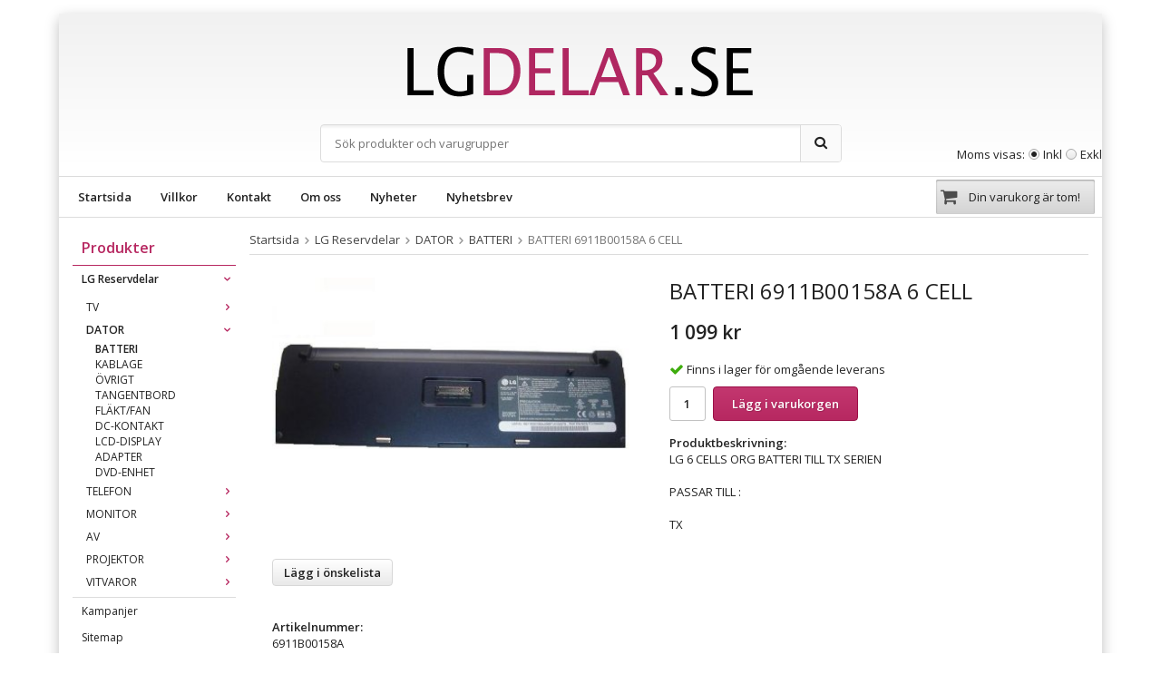

--- FILE ---
content_type: text/html; charset=UTF-8
request_url: https://lgdelar.se/lg-reservdelar/dator/batteri/batteri-6911b00158a-6-cell/
body_size: 12614
content:
<!doctype html><html lang="sv" class=""><head><meta charset="utf-8"><title>BATTERI 6911B00158A 6 CELL - BATTERI - Lgdelar.se</title><meta name="description" content="LG 6 CELLS ORG BATTERI TILL TX SERIEN
PASSAR TILL :
TX"><meta name="keywords" content=""><meta name="robots" content="index, follow"><meta name="viewport" content="width=device-width, initial-scale=1"><!-- WIKINGGRUPPEN 9.3.4 --><link rel="shortcut icon" href="/favicon.png"><style>body{margin:0}*,*:before,*:after{-moz-box-sizing:border-box;-webkit-box-sizing:border-box;box-sizing:border-box}.wgr-icon{visibility:hidden}html{font-family:sans-serif;font-size:13px;line-height:1.45;color:#222;-webkit-font-smoothing:antialiased}body{background-color:#fff}h1,h2,h3,h4,h5,h6{margin-top:0;margin-bottom:10px;font-weight:400}h3,h4,h5,h6{font-weight:600}h1{font-size:24px;line-height:1.25}h2{font-size:20px}h3{font-size:17px}h4{font-size:15px}h5{font-size:14px}h6{font-size:10px}p{margin:0 0 10px}b,strong,th{font-weight:600}th,td{text-align:left}img{max-width:100%;height:auto;vertical-align:middle}a{color:#666;text-decoration:none}a:hover{text-decoration:underline}input,textarea{padding:8px 10px;border:1px solid #c2c2c2;border-radius:2px;color:#222;line-height:1.25;background-clip:padding-box}input:focus,textarea:focus{border-color:#b2b2b2;outline:none}select{padding:2px 3px;font-size:11px}input[type="checkbox"],input[type="radio"]{width:auto;height:auto;margin:0;padding:0;border:none;line-height:normal;cursor:pointer}input[type="radio"],input[type="checkbox"]{display:none;display:inline-block\9}input[type="radio"]+label,input[type="checkbox"]+label{cursor:pointer}input[type="radio"]+label:before,input[type="checkbox"]+label:before{display:inline-block;display:none\9;width:12px;height:12px;margin-right:4px;margin-top:3px;border:1px solid #a9a9a9;border-radius:2px;background:#f9f9f9;background:linear-gradient(#f9f9f9,#e9e9e9);vertical-align:top;content:''}input[type="radio"]+label:before{border-radius:50%}input[type="radio"]:checked+label:before{background:#f9f9f9 url(//wgrremote.se/img/mixed/checkbox-radio-2.png) center no-repeat;background-size:6px}input[type="checkbox"]:checked+label:before{background:#f9f9f9 url(//wgrremote.se/img/mixed/checkbox-box-2.png) center no-repeat;background-size:8px}input[type="radio"]:disabled+label:before,input[type="checkbox"]:disabled+label:before{background:#bbb;cursor:default}hr{display:block;height:1px;margin:15px 0;padding:0;border:0;border-top:1px solid #cfcfcf}.grid{margin-left:-20px}.grid:before,.grid:after{content:"";display:table}.grid:after{clear:both}.grid-item{display:inline-block;padding-left:20px;margin-bottom:20px;vertical-align:top}.grid--middle .grid-item{vertical-align:middle}.grid-item-1-1{width:100%}.grid-item-1-2{width:50%}.grid-item-1-3{width:33.33%}.grid-item-2-3{width:66.66%}.grid-item-1-4{width:25%}.grid-item-1-6{width:16.66%}.l-holder{position:relative;max-width:1150px;margin:15px auto;border-radius:5px;background-color:#fff;box-shadow:0 5px 15px rgba(0,0,0,.25)}.l-constrained{position:relative;max-width:1150px;margin-left:auto;margin-right:auto}.l-content,.l-footer{margin-left:15px;margin-right:15px}.l-header{position:relative;margin-bottom:15px;background-image:linear-gradient(to bottom,#f1f1f1,#fff)}.l-header-logo{width:406px;margin:0 auto}.l-header-search{overflow:hidden;width:50%;margin:0 auto}.l-menubar{position:relative;position:-webkit-sticky;position:sticky;top:0;left:0;z-index:10;min-height:46px;margin-bottom:15px;border-top:1px solid #dcdcdc;border-bottom:1px solid #dcdcdc;background:#fff;padding:0 5px}.is-menubar-sticky{position:fixed;top:0;left:0;right:0;width:100%;z-index:10;margin-left:auto;margin-right:auto}.l-main{overflow:hidden;margin-bottom:15px}.l-inner{margin-left:25px;margin-right:25px}.view-home .l-inner{margin:0 10px}.l-sidebar,.l-sidebar-primary{width:180px}.l-sidebar-primary{margin-right:15px;float:left}.l-sidebar{margin-left:15px;float:right}.l-product{overflow:hidden}.l-product-col-1,.l-product-col-3{width:45%;float:left}.l-product-col-2{float:right;width:50%}.l-product-col-3{clear:left}.media{margin-bottom:15px}.media,.media-body{overflow:hidden}.media-img{margin-right:15px;float:left}.media-img img{display:block}.table{width:100%;border-collapse:collapse;border-spacing:0}.table td,.table th{padding:0}.default-table{width:100%}.default-table>thead>tr{border-bottom:1px solid #e2e2e2}.default-table>thead th{padding:8px}.default-table>tbody td{padding:8px}.label-wrapper{padding-left:20px}.label-wrapper>label{position:relative}.label-wrapper>label:before{position:absolute;margin-left:-20px}.nav,.nav-block,.nav-float{margin:0;padding-left:0;list-style-type:none}.nav>li,.nav>li>a{display:inline-block}.nav-float>li{float:left}.nav-block>li>a{display:block}.nav-tick li{margin-right:10px}.nav-tick{margin-bottom:10px}.block-list{margin:0;padding-left:0;list-style-type:none}.list-info dd{margin:0 0 15px}.neutral-btn{padding:0;border-style:none;background-color:transparent;outline:none;-webkit-appearance:none;-moz-appearance:none;appearance:none;-webkit-user-select:none;-moz-user-select:none;-ms-user-select:none;user-select:none}.breadcrumbs{padding-bottom:7px;margin-bottom:25px;border-bottom:1px solid #dcdcdc}.breadcrumbs>li{color:#777}.breadcrumbs a{color:#444}.breadcrumbs .wgr-icon{margin-left:2px;margin-right:2px;color:#999}.sort-section{margin-bottom:15px}.sort-section>li{margin-right:4px}.highlight-bar{padding:7px 10px;border:1px solid #e1e1e1;background-color:#fff;background-image:linear-gradient(to bottom,#fff,#eee)}.startpage-bar{padding:5px 10px;border:1px solid #e1e1e1;border-radius:4px 4px 0 0;background-color:#fff;background-image:linear-gradient(to bottom,#fff 50%,#eee);color:#b72861;font-size:18px}.input-highlight{border:1px solid #dcdcdc;border-radius:4px;background-color:#fff;background-image:linear-gradient(to top,#fff 90%,#eee)}.input-highlight:focus{border-color:#dcdcdc}.site-logo{display:inline-block;max-width:100%;margin-top:20px;margin-bottom:20px}.site-banner{display:none}.vat-selector{position:absolute;bottom:0;right:0}.vat-selector label{margin-left:4px}.site-nav{float:left}.site-nav>li>a{display:block;padding:0 16px;color:#222;font-weight:600;line-height:44px;white-space:nowrap}.site-nav>li>a:hover{text-decoration:none;opacity:.8}.site-nav__home .wgr-icon{position:relative;top:-2px;font-size:16px;vertical-align:middle}.lang-changer select{vertical-align:middle}.lang-changer__flag{margin-right:5px}.site-search{border:1px solid #dcdcdc;border-radius:4px;overflow:hidden}.site-search>.input-table__item{position:relative}.site-search__input,.site-search__btn{height:40px;padding-left:15px;vertical-align:top}.site-search__btn:focus{opacity:.6}.site-search__input{overflow:hidden;border-style:none;background-color:transparent;outline:none;text-overflow:ellipsis;white-space:nowrap;-webkit-appearance:none;-moz-appearance:none;appearance:none}.site-search__input::-ms-clear{display:none}.site-search__btn{padding-right:15px;border-left:1px solid #dcdcdc;background:#fafafa;font-size:15px}.module{margin-bottom:15px}.module__heading{margin:0;padding:7px 10px;font-weight:600;color:#b72861;font-size:16px;border-bottom:1px solid #b72861}.module__body{padding:10px;background:#fff}.listmenu{margin:0;padding-left:10px;list-style-type:none}.listmenu a{position:relative;display:block;color:#222}.listmenu .selected{font-weight:600}.listmenu-0{padding-left:0;font-size:12px}.listmenu-0:last-child{margin-bottom:-1px}.listmenu-0>li>a{padding-top:6px;padding-bottom:6px;padding-left:10px;padding-right:17px}.listmenu-1{padding-top:4px;padding-bottom:4px;padding-left:15px;border-bottom:solid 1px #dcdcdc;background:#fff}.listmenu-1>li>a{padding-top:4px;padding-bottom:4px}li .listmenu{display:none}.is-listmenu-opened>.listmenu{display:block}.menu-node{position:absolute;top:0;right:0;bottom:0;margin:auto;width:15px;height:12px;font-size:12px;color:#b72861}.btn{position:relative;display:inline-block;padding:6px 12px;border:1px solid #d7d7d7;border-radius:4px;background-color:#fff;background-image:linear-gradient(to bottom,#fff,#e9e9e9);font-weight:600;color:#222;line-height:1.25;cursor:pointer;outline-style:none;-webkit-user-select:none;-moz-user-select:none;-ms-user-select:none;user-select:none;-webkit-tap-highlight-color:rgba(0,0,0,0)}.btn:hover,.btn:focus{text-decoration:none;opacity:.9}.btn:active{box-shadow:inset 0 3px 5px rgba(0,0,0,.125)}.btn--large{padding:10px 14px;font-size:20px}.btn--primary{border:1px solid #9b0f47;background-color:#b5cb94;background-image:linear-gradient(to bottom,#c3376f,#b72861);color:#fff;text-shadow:1px 1px 0 rgba(0,0,0,.15)}.price{font-weight:600;color:#222}.price-discount{color:#c00}.price-original{font-size:10px;text-decoration:line-through}.price-klarna{font-size:11px}.grid-gallery,.list-gallery,.row-gallery{margin:0;padding-left:0;list-style-type:none}.grid-gallery{margin-left:-2%}.grid-gallery>li{display:inline-block;*display:inline;width:23%;margin-left:2%;margin-bottom:2%;padding:8px;border:1px solid #e9e9e9;background:#fff;vertical-align:top;cursor:pointer;zoom:1}.view-home .grid-gallery>li{width:31.33%}.view-checkout .grid-gallery>li{width:18%}.l-autocomplete .grid-gallery>li,.view-search .grid-gallery>li{width:31.33%}.list-gallery>li{margin-bottom:15px}.list-gallery>li:last-child{margin-bottom:0}.row-gallery>li{margin-bottom:15px;border:1px solid #e9e9e9;cursor:pointer}.product-item{position:relative}.product-item__img{height:175px;margin-bottom:7px;line-height:175px;text-align:center}.product-item__img img{max-height:100%}.product-item__heading{height:35px;overflow:hidden;margin-bottom:7px;font-size:13px;line-height:1.3}.product-item .price{font-size:14px}.product-item__buttons{margin-top:7px}.product-item-row{overflow:hidden;padding:15px}.product-item-row__img{float:left;width:80px;margin-right:15px;text-align:center}.product-item-row__img img{max-height:80px}.product-item-row__footer{float:right;text-align:right;margin-left:15px}.product-item-row__body{overflow:hidden}.product-item-row__price{margin-bottom:10px}.dropdown{display:none}.topcart{position:relative;z-index:2;display:inline-block;height:38px;margin-right:3px;margin-top:3px;padding-left:5px;padding-right:5px;float:right;border-radius:2px;background-image:linear-gradient(to bottom,#ededed,#d3d3d3);box-shadow:inset 0 1px 2px rgba(0,0,0,.35);font-size:13px;line-height:38px}.topcart__body{display:inline-block;margin-right:5px;cursor:pointer}.topcart__count,.topcart__subtotal{font-weight:600}.topcart__cart-icon{margin-right:8px}.topcart__alt-cart-icon{display:none}.topcart__arrow{margin-right:4px;margin-left:4px}.topcart__alt-arrow{display:none}.icon-shopping-cart{position:relative;top:4px;margin-right:12px;font-size:20px;color:#4c4c4c}.icon-angle-down{position:relative;top:4px;margin-right:12px;margin-left:8px;font-size:20px;color:#4c4c4c}.popcart{display:none}.product-title{margin-bottom:15px}.product-carousel{margin-bottom:15px;overflow:hidden;position:relative}.product-carousel,.product-carousel__item{max-height:400px}.product-carousel__item{text-align:center;position:relative}.product-carousel__link{display:block;height:0;width:100%;cursor:pointer;cursor:-webkit-zoom-in;cursor:-moz-zoom-in;cursor:zoom-in}.product-carousel__img{position:absolute;top:0;left:0;right:0;bottom:0;margin:auto;max-height:100%;width:auto;object-fit:contain}.product-thumbs{margin-bottom:15px;font-size:0}.product-thumbs img{max-height:50px;margin-top:5px;margin-right:5px;cursor:pointer}.product-option-spacing{padding-right:10px;padding-bottom:7px}.product-cart-button-wrapper{margin-bottom:15px}.product-cart-button-wrapper .btn--primary{padding:10px 20px}.product-cart-button-wrapper .btn--primary:active{box-shadow:inset 0 5px 8px rgba(0,0,0,.125)}.product-quantity{width:40px;padding-top:10px;padding-bottom:10px;margin-right:8px;border-radius:3px;font-weight:600;text-align:center}.product-custom-fields{margin-left:5px;margin-top:10px}.product-price-field{margin-bottom:15px}.product-price-field .price{font-size:21px}.product-stock{margin-bottom:10px}.product-stock-item{display:none}.active-product-stock-item{display:block}.product-stock-item__text{vertical-align:middle}.product-stock-item .wgr-icon{vertical-align:middle;font-size:16px}.in-stock .wgr-icon{color:#3eac0d}.on-order .wgr-icon{color:#eba709}.soon-out-of-stock .wgr-icon{color:#114b85}.out-of-stock>.wgr-icon{color:#d4463d}.product-part-payment-klarna,.product-part-payment-hbank{margin-bottom:10px}.rss-logo .wgr-icon{font-size:14px;vertical-align:middle}.rss-logo a{color:#333}.rss-logo a:hover{color:#db6b27;text-decoration:none}.spinner-container{position:relative;z-index:9;color:#222}.spinner-container--small{height:25px}.spinner-container--large{height:100px}.spinner-container--pno{position:absolute;top:50%;right:14px}.spinner-container--kco{height:300px;color:#0070ba}.video-wrapper{position:relative;padding-bottom:56.25%;padding-top:25px;height:0;margin-bottom:20px}.video-wrapper iframe{position:absolute;top:0;left:0;width:100%;height:100%}.input-form input,.input-form textarea{width:100%}.input-form__row{margin-bottom:8px}.input-form label{display:inline-block;margin-bottom:2px}.input-form .checkboxes input{display:inline-block!important;margin-top:7px;margin-right:2px;width:10%}.input-form .checkbox input{display:inline-block!important;margin-top:7px;margin-right:5px;width:4%}.max-width-form{max-width:300px}.max-width-form-x2{max-width:400px}.input-group{position:relative;overflow:hidden;vertical-align:middle}.input-group .input-group__item{position:relative;float:left;width:50%}.input-group .input-group__item:first-child{width:48%;margin-right:2%}.input-group-1-4 .input-group__item{width:70%}.input-group-1-4>.input-group__item:first-child{width:28%}.input-table{display:table}.input-table__item{display:table-cell;white-space:nowrap}.input-table--middle .input-table__item{vertical-align:middle}.flexslider{height:0;overflow:hidden}.flex__item{position:relative;display:none;-webkit-backface-visibility:hidden}.flex__item:first-child{display:block}.flexslider .is-flex-lazyload{visibility:hidden}.is-flex-loading .flex-arrow{visibility:hidden}.is-flex-touch .flex-arrows{display:none}.is-flex-loading .flex-nav{visibility:hidden;opacity:0}.flex-nav{margin-top:15px;margin-bottom:10px;opacity:1;visibility:visible}.flex-nav--paging{text-align:center}.flex-nav--paging li{display:inline-block;margin:0 4px}.flex-nav--paging a{display:block;width:9px;height:9px;background:#666;background:rgba(0,0,0,.2);border-radius:100%;cursor:pointer;text-indent:-9999px;-webkit-tap-highlight-color:rgba(0,0,0,0)}.flex-nav--paging .flex-active a{background:#000;background:rgba(0,0,0,.5);cursor:default}.flex-nav--thumbs{overflow:hidden}.flex-nav--thumbs li{width:9%;float:left}.flex-nav--thumbs img{opacity:.7;cursor:pointer}.flex-nav--thumbs img:hover,.flex-nav--thumbs .flex-active img{opacity:1}.flex-nav--thumbs .flex-active{cursor:default}.flex-caption{position:absolute;left:0;bottom:0;width:100%;z-index:8;padding:5px 10px;overflow:hidden;background:#444;background:rgba(0,0,0,.6);color:#fff}.flex-caption h2{margin-bottom:3px}.flex-caption p{padding:0 0 5px;margin:0;font-size:13px;color:#d2d2d2}@media all and (max-width:480px){.flex-caption{display:none}}.is-hidden{display:none!important}.is-lazyload,.is-lazyloading{visibility:hidden;opacity:0}.is-lazyloaded{visibility:visible;opacity:1;transition:opacity .3s}.clearfix:before,.clearfix:after{content:"";display:table}.clearfix:after{clear:both}.clearfix{*zoom:1}.clear{clear:both}.flush{margin:0!important}.wipe{padding:0!important}.right{float:right!important}.left{float:left!important}.float-none{float:none!important}.text-left{text-align:left!important}.text-center{text-align:center!important}.text-right{text-align:right!important}.align-top{vertical-align:top!important}.align-middle{vertical-align:middle!important}.align-bottom{vertical-align:bottom!important}.go:after{content:"\00A0" "\00BB"!important}.stretched{width:100%!important}.center-block{display:block;margin-left:auto;margin-right:auto}.muted{color:#999}.brand{color:#693}.l-mobile-header,.l-mobile-nav,.sort-select,.checkout-cart-row-small,.l-autocomplete-mobile-form,.is-mobile-cart-modal{display:none}.l-menubar{max-width:1150px!important}@media all and (max-width:768px){.grid-item-1-4{width:50%}.grid-item-1-6{width:31.33%}}@media all and (max-width:480px){.grid{margin-left:0}.grid-item{padding-left:0}.grid-item-1-2,.grid-item-1-3,.grid-item-2-3,.grid-item-1-4{width:100%}.grid-item-1-6{width:50%}}@media all and (max-width:1190px){.l-holder,.l-autocomplete{margin-left:15px;margin-right:15px;width:auto}}@media all and (max-width:960px){.l-sidebar{display:none}}@media all and (max-width:768px){body:not(.view-checkout){background:#fff}.l-inner,.view-home .l-inner,.view-checkout .l-inner{margin-left:0;margin-right:0}.l-menubar-wrapper,.l-menubar{display:none}.l-menubar,.l-footer{margin-left:0;margin-right:0}.l-sidebar-primary{display:none}.l-content,.view-checkout .l-content{margin-top:15px;margin-left:15px;margin-right:15px}.l-holder{margin:0;margin-top:65px;background:#fff;box-shadow:none;border-radius:0}.l-mobile-header,.l-autocomplete-mobile-form{height:65px}.l-mobile-header{position:fixed;overflow:hidden;top:0;left:0;z-index:1000;display:block;width:100%;background:#fff;border-bottom:1px solid #e9e9e9}.view-checkout .l-mobile-header,.l-mobile-header.zoomed{position:absolute}.l-header,.l-mobile-nav{display:none}}@media screen and (orientation:landscape){.l-mobile-header{position:absolute}}@media all and (max-width:480px){.l-holder{margin-top:50px}.l-mobile-header,.l-autocomplete-mobile-form{height:50px}.l-mobile-nav{top:50px}}@media all and (max-width:600px){.l-product-col-1,.l-product-col-2,.l-product-col-3{width:auto;padding-right:0;float:none}}@media all and (max-width:768px){.btn:hover,.btn:focus{opacity:1}.mini-site-logo,.mini-site-logo img{position:absolute;top:0;bottom:0}.mini-site-logo{left:95px;right:95px;margin:auto}.mini-site-logo a{-webkit-tap-highlight-color:rgba(0,0,0,0)}.mini-site-logo img{left:0;right:0;max-width:155px;max-height:100%;margin:auto;padding-top:5px;padding-bottom:5px}.mini-site-logo img:hover,.mini-site-logo img:active{opacity:.8}.is-mobile-cart-modal{position:fixed;top:auto;bottom:0;left:0;right:0;z-index:100;display:none;padding:20px;background-color:#FFF;box-shadow:0 0 10px rgba(0,0,0,.2);-webkit-transform:translate3d(0,100%,0);transform:translate3d(0,100%,0);transition-property:visibility,-webkit-transform;transition-property:visibility,transform;transition-duration:0.2s;transition-delay:0.1s}.is-mobile-cart-modal.is-active{will-change:transform;display:block}.is-mobile-cart-modal.is-opend{-webkit-transform:translate3d(0,0,0);transform:translate3d(0,0,0)}.is-mobile-cart-modal .btn{display:block;padding:10px;margin-top:10px;margin-bottom:10px;float:left;width:47%;text-align:center}.is-mobile-cart-modal .icon-check{margin-right:4px;width:20px;height:20px;display:inline-block;background:#693;border-radius:50%;line-height:20px;color:#fff;font-size:12px;text-align:center;vertical-align:middle}.is-mobile-cart-modal .btn:last-child{float:right}.product-item,.category-item{-webkit-tap-highlight-color:rgba(0,0,0,0)}.product-item__img img,.category-item__img img{transition:opacity 0.2s}.product-item__img img:hover,.product-item__img img:active,.category-item__img img:hover,.category-item__img img:active{opacity:.8}}@media all and (max-width:480px){.mini-site-logo img{max-width:135px}}@media all and (max-width:1100px){.view-home .grid-gallery>li{width:31.33%}}@media all and (max-width:960px){.grid-gallery>li,.view-checkout .grid-gallery>li{width:31.33%}}@media all and (max-width:480px){.grid-gallery>li,.view-home .grid-gallery>li,.view-checkout .grid-gallery>li,.view-search .grid-gallery>li,.l-autocomplete .grid-gallery>li{width:48%}}@media all and (max-width:480px){.product-carousel,.product-carousel__item{max-height:250px}.product-cart-button-wrapper .btn--primary{display:block;text-align:center;width:100%}}@media all and (max-width:960px){.hide-for-xlarge{display:none!important}}@media all and (max-width:768px){.hide-for-large{display:none!important}}@media all and (max-width:480px){.hide-for-medium{display:none!important}}@media all and (max-width:320px){.hide-for-small{display:none!important}}@media all and (min-width:769px){.hide-on-desktop{display:none}}@media all and (max-width:768px){.hide-on-touch{display:none}}</style><link rel="preload" href="/frontend/view_desktop/css/compiled/compiled.css?v=1032" as="style" onload="this.rel='stylesheet'"><noscript><link rel="stylesheet" href="/frontend/view_desktop/css/compiled/compiled.css?v=1032"></noscript><script>/*! loadCSS: load a CSS file asynchronously. [c]2016 @scottjehl, Filament Group, Inc. Licensed MIT */
!function(a){"use strict";var b=function(b,c,d){function j(a){return e.body?a():void setTimeout(function(){j(a)})}function l(){f.addEventListener&&f.removeEventListener("load",l),f.media=d||"all"}var g,e=a.document,f=e.createElement("link");if(c)g=c;else{var h=(e.body||e.getElementsByTagName("head")[0]).childNodes;g=h[h.length-1]}var i=e.styleSheets;f.rel="stylesheet",f.href=b,f.media="only x",j(function(){g.parentNode.insertBefore(f,c?g:g.nextSibling)});var k=function(a){for(var b=f.href,c=i.length;c--;)if(i[c].href===b)return a();setTimeout(function(){k(a)})};return f.addEventListener&&f.addEventListener("load",l),f.onloadcssdefined=k,k(l),f};"undefined"!=typeof exports?exports.loadCSS=b:a.loadCSS=b}("undefined"!=typeof global?global:this);
function onloadCSS(a,b){function d(){!c&&b&&(c=!0,b.call(a))}var c;a.addEventListener&&a.addEventListener("load",d),a.attachEvent&&a.attachEvent("onload",d),"isApplicationInstalled"in navigator&&"onloadcssdefined"in a&&a.onloadcssdefined(d)}!function(a){if(a.loadCSS){var b=loadCSS.relpreload={};if(b.support=function(){try{return a.document.createElement("link").relList.supports("preload")}catch(a){return!1}},b.poly=function(){for(var b=a.document.getElementsByTagName("link"),c=0;c<b.length;c++){var d=b[c];"preload"===d.rel&&"style"===d.getAttribute("as")&&(a.loadCSS(d.href,d),d.rel=null)}},!b.support()){b.poly();var c=a.setInterval(b.poly,300);a.addEventListener&&a.addEventListener("load",function(){a.clearInterval(c)}),a.attachEvent&&a.attachEvent("onload",function(){a.clearInterval(c)})}}}(this);</script><link rel="canonical" href="https://lgdelar.se/lg-reservdelar/dator/batteri/batteri-6911b00158a-6-cell/"><meta property="og:title" content="BATTERI 6911B00158A 6 CELL"/><meta property="og:description" content="LG 6 CELLS ORG BATTERI TILL TX SERIEN PASSAR TILL : TX"/><meta property="og:type" content="product"/><meta property="og:url" content="https://lgdelar.se/lg-reservdelar/dator/batteri/batteri-6911b00158a-6-cell/"/><meta property="og:site_name" content="SPACETRONIC STHLM AB"/><meta property="product:retailer_item_id" content="6911B00158A"/><meta property="product:price:amount" content="1099" /><meta property="product:price:currency" content="SEK" /><meta property="product:availability" content="instock" /><meta property="og:image" content="https://lgdelar.se/images/zoom/g_06658871-4-.jpg"/></head><body class="view-product" itemscope itemtype="http://schema.org/ItemPage"><div id="fb-root"></div><div class="l-mobile-header"><button class="neutral-btn mini-menu" id="js-mobile-menu"><i class="wgr-icon icon-navicon"></i></button><button class="neutral-btn mini-search js-touch-area" id="js-mobile-search"><i class="wgr-icon icon-search"></i></button><div class="mini-site-logo"><a href="/"><img src="/frontend/view_desktop/design/logos/logo_sv.png" class="mini-site-logo" alt="SPACETRONIC STHLM AB"></a></div><button class="neutral-btn mini-cart js-touch-area" id="js-mobile-cart" onclick="goToURL('/checkout')"><span class="mini-cart-inner" id="js-mobile-cart-inner"><i class="wgr-icon icon-cart"></i></span></button></div><div class="page"><div class="l-holder clearfix"><div class="l-header clearfix"><div class="l-header-logo"><a class="site-logo" href="/"><img src="/frontend/view_desktop/design/logos/logo_sv.png" alt="SPACETRONIC STHLM AB"></a></div><div class="l-header-search"><!-- Search Box --><form method="get" action="/search/" class="site-search input-highlight input-table input-table--middle" itemprop="potentialAction" itemscope itemtype="http://schema.org/SearchAction"><meta itemprop="target" content="https://lgdelar.se/search/?q={q}"/><input type="hidden" name="lang" value="sv"><div class="input-table__item stretched"><input type="search" autocomplete="off" value="" name="q" class="js-autocomplete-input stretched site-search__input" placeholder="Sök produkter och varugrupper" required itemprop="query-input"><div class="is-autocomplete-preloader preloader preloader--small preloader--middle"><div class="preloader__icn"><div class="preloader__cut"><div class="preloader__donut"></div></div></div></div></div><div class="input-table__item">
<button type="submit" class="neutral-btn site-search__btn"><i class="wgr-icon icon-search"></i></button></div></form></div><form class="vat-selector" action="#" method="get" onsubmit="return false"><span class="vat-selector-title">Moms visas:</span><input type="radio" name="vatsetting" value="inkl" id="vatsetting_inkl"
class="js-set-vatsetting"
checked><label for="vatsetting_inkl">Inkl</label><input type="radio" name="vatsetting" value="exkl" id="vatsetting_exkl"
class="js-set-vatsetting" ><label for="vatsetting_exkl">Exkl</label></form> <!-- End .vat-selector --></div><!-- End .l-header --><div class="l-menubar clearfix"><ul class="nav-float site-nav"><li class="site-nav__home"><a href="/">Startsida</a></li><li><a href="/info/villkor/">Villkor</a></li>
<li><a href="/contact/">Kontakt</a></li>
<li><a href="/info/lg-garanti-reservdelar/"></a></li> <li><a href="/info/om-oss/">Om oss</a></li><li class="hide-for-xlarge"><a href="/news/">Nyheter</a></li><li class="hide-for-xlarge"><a href="/newsletter/">Nyhetsbrev</a></li></ul><!--End .site-nav --><div class="topcart" id="js-topcart"><i class="wgr-icon icon-shopping-cart"></i>Din varukorg är tom!&nbsp;&nbsp;<div class="topcart__body" id="js-topcart-body"></div></div><div class="popcart" id="js-popcart"></div></div> <!-- End .l-menubar --><div class="l-content clearfix"><div class="l-sidebar-primary"><!-- Categories --><div class="module"><h5 class="module__heading">Produkter</h5><div class="module__body wipe"><ul class="listmenu listmenu-0"><li class="is-listmenu-opened"><a class="selected" href="/lg-reservdelar/" title="LG Reservdelar">LG Reservdelar<i class="menu-node js-menu-node wgr-icon icon-arrow-down5" data-arrows="icon-arrow-down5 icon-arrow-right5"></i></a><ul class="listmenu listmenu-1"><li><a href="/lg-reservdelar/tv/" title="TV">TV<i class="menu-node js-menu-node wgr-icon icon-arrow-right5" data-arrows="icon-arrow-down5 icon-arrow-right5"></i></a><ul class="listmenu listmenu-2"><li><a href="/lg-reservdelar/tv/adapterkablar/" title="ADAPTER&amp;kablar">ADAPTER&kablar</a></li><li><a href="/lg-reservdelar/tv/3d-glasogon/" title="3D-GLASÖGON">3D-GLASÖGON</a></li><li><a href="/lg-reservdelar/tv/ovrigt/" title="ÖVRIGT">ÖVRIGT</a></li><li><a href="/lg-reservdelar/tv/fjarrkontroll-remote/" title="FJÄRRKONTROLL /REMOTE">FJÄRRKONTROLL /REMOTE</a></li><li><a href="/lg-reservdelar/tv/skruvar/" title="SKRUVAR">SKRUVAR</a></li><li><a href="/lg-reservdelar/tv/bodystand-supporter/" title="BODYSTAND/SUPPORTER">BODYSTAND/SUPPORTER</a></li><li><a href="/lg-reservdelar/tv/vaggfaste/" title="VÄGGFÄSTE">VÄGGFÄSTE</a></li><li><a href="/lg-reservdelar/tv/panelkort/" title="PANELKORT">PANELKORT</a></li><li><a href="/lg-reservdelar/tv/fotstativ/" title="FOTSTATIV">FOTSTATIV</a></li><li><a href="/lg-reservdelar/tv/kretskort/" title="KRETSKORT">KRETSKORT</a></li><li><a href="/lg-reservdelar/tv/tillbehor/" title="TILLBEHÖR">TILLBEHÖR</a></li><li><a href="/lg-reservdelar/tv/universal-fot/" title="Universal fot">Universal fot</a></li></ul></li><li class="is-listmenu-opened"><a class="selected" href="/lg-reservdelar/dator/" title="DATOR">DATOR<i class="menu-node js-menu-node wgr-icon icon-arrow-down5" data-arrows="icon-arrow-down5 icon-arrow-right5"></i></a><ul class="listmenu listmenu-2"><li class="is-listmenu-opened"><a class="selected" href="/lg-reservdelar/dator/batteri/" title="BATTERI">BATTERI</a></li><li><a href="/lg-reservdelar/dator/kablage/" title="KABLAGE">KABLAGE</a></li><li><a href="/lg-reservdelar/dator/ovrigt/" title="ÖVRIGT">ÖVRIGT</a></li><li><a href="/lg-reservdelar/dator/tangentbord/" title="TANGENTBORD">TANGENTBORD</a></li><li><a href="/lg-reservdelar/dator/flakt-fan/" title="FLÄKT/FAN">FLÄKT/FAN</a></li><li><a href="/lg-reservdelar/dator/dc-kontakt/" title="DC-KONTAKT">DC-KONTAKT</a></li><li><a href="/lg-reservdelar/dator/lcd-display/" title="LCD-DISPLAY">LCD-DISPLAY</a></li><li><a href="/lg-reservdelar/dator/adapter/" title="ADAPTER">ADAPTER</a></li><li><a href="/lg-reservdelar/dator/dvd-enhet/" title="DVD-ENHET">DVD-ENHET</a></li></ul></li><li><a href="/lg-reservdelar/telefon/" title="TELEFON">TELEFON<i class="menu-node js-menu-node wgr-icon icon-arrow-right5" data-arrows="icon-arrow-down5 icon-arrow-right5"></i></a><ul class="listmenu listmenu-2"><li><a href="/lg-reservdelar/telefon/skal/" title="SKAL">SKAL</a></li><li><a href="/lg-reservdelar/telefon/batteri/" title="BATTERI">BATTERI</a></li><li><a href="/lg-reservdelar/telefon/laddare-230v/" title="LADDARE 230V">LADDARE 230V</a></li><li><a href="/lg-reservdelar/telefon/headset/" title="HEADSET">HEADSET</a></li><li><a href="/lg-reservdelar/telefon/kabel/" title="KABEL">KABEL</a></li><li><a href="/lg-reservdelar/telefon/display/" title="DISPLAY">DISPLAY</a></li><li><a href="/lg-reservdelar/telefon/ovrigt/" title="ÖVRIGT">ÖVRIGT</a></li><li><a href="/lg-reservdelar/telefon/g-lge975/" title="G (LGE975)">G (LGE975)</a></li><li><a href="/lg-reservdelar/telefon/g2-lgd802/" title="G2 (LGD802)">G2 (LGD802)</a></li><li><a href="/lg-reservdelar/telefon/g3-lgd855/" title="G3 (LGD855)">G3 (LGD855)</a></li><li><a href="/lg-reservdelar/telefon/g4-lgh815/" title="G4 (LGH815)">G4 (LGH815)</a></li><li><a href="/lg-reservdelar/telefon/g5-lgh850/" title="G5 (LGH850)">G5 (LGH850)</a></li><li><a href="/lg-reservdelar/telefon/g6-lgh870/" title="G6 (LGH870)">G6 (LGH870)</a></li><li><a href="/lg-reservdelar/telefon/g7-lmg710em/" title="G7 (LMG710EM)">G7 (LMG710EM)</a></li><li><a href="/lg-reservdelar/telefon/nexus-5x-lgh791/" title="Nexus 5X (LGH791)">Nexus 5X (LGH791)</a></li><li><a href="/lg-reservdelar/telefon/v10-lgh960a/" title="V10 (LGH960A)">V10 (LGH960A)</a></li><li><a href="/lg-reservdelar/telefon/q6-lgm700n/" title="Q6 (LGM700N)">Q6 (LGM700N)</a></li><li><a href="/lg-reservdelar/telefon/v30-lgh930/" title="V30 (LGH930)">V30 (LGH930)</a></li></ul></li><li><a href="/lg-reservdelar/monitor/" title="MONITOR">MONITOR<i class="menu-node js-menu-node wgr-icon icon-arrow-right5" data-arrows="icon-arrow-down5 icon-arrow-right5"></i></a><ul class="listmenu listmenu-2"><li><a href="/lg-reservdelar/monitor/kretskort/" title="KRETSKORT">KRETSKORT</a></li><li><a href="/lg-reservdelar/monitor/adapter/" title="ADAPTER">ADAPTER</a></li><li><a href="/lg-reservdelar/monitor/fotstativ/" title="FOTSTATIV">FOTSTATIV</a></li><li><a href="/lg-reservdelar/monitor/bodystand/" title="BODYSTAND">BODYSTAND</a></li></ul></li><li><a href="/lg-reservdelar/av/" title="AV">AV<i class="menu-node js-menu-node wgr-icon icon-arrow-right5" data-arrows="icon-arrow-down5 icon-arrow-right5"></i></a><ul class="listmenu listmenu-2"><li><a href="/lg-reservdelar/av/dvd-enhet/" title="DVD-ENHET">DVD-ENHET</a></li><li><a href="/lg-reservdelar/av/ovrigt/" title="ÖVRIGT">ÖVRIGT</a></li><li><a href="/lg-reservdelar/av/hogtalare-speaker/" title="HÖGTALARE / SPEAKER">HÖGTALARE / SPEAKER</a></li><li><a href="/lg-reservdelar/av/kretskort/" title="KRETSKORT">KRETSKORT</a></li><li><a href="/lg-reservdelar/av/vaggfaste/" title="VÄGGFÄSTE">VÄGGFÄSTE</a></li><li><a href="/lg-reservdelar/av/kabel/" title="KABEL">KABEL</a></li><li><a href="/lg-reservdelar/av/fjarrkontroll/" title="FJÄRRKONTROLL">FJÄRRKONTROLL</a></li></ul></li><li><a href="/lg-reservdelar/projektor/" title="PROJEKTOR">PROJEKTOR<i class="menu-node js-menu-node wgr-icon icon-arrow-right5" data-arrows="icon-arrow-down5 icon-arrow-right5"></i></a><ul class="listmenu listmenu-2"><li><a href="/lg-reservdelar/projektor/ovrigt/" title="Övrigt">Övrigt</a></li><li><a href="/lg-reservdelar/projektor/lampa/" title="LAMPA">LAMPA</a></li><li><a href="/lg-reservdelar/projektor/fjarrkontroll/" title="FJÄRRKONTROLL">FJÄRRKONTROLL</a></li></ul></li><li><a href="/lg-reservdelar/vitvaror/" title="VITVAROR">VITVAROR<i class="menu-node js-menu-node wgr-icon icon-arrow-right5" data-arrows="icon-arrow-down5 icon-arrow-right5"></i></a><ul class="listmenu listmenu-2"><li><a href="/lg-reservdelar/vitvaror/tvattmaskin/" title="Tvättmaskin">Tvättmaskin</a></li><li><a href="/lg-reservdelar/vitvaror/kyl-frys/" title="Kyl/Frys">Kyl/Frys</a></li><li><a href="/lg-reservdelar/vitvaror/torktumlare/" title="Torktumlare">Torktumlare</a></li><li><a href="/lg-reservdelar/vitvaror/ugn-och-mikro/" title="Ugn och mikro">Ugn och mikro</a></li><li><a href="/lg-reservdelar/vitvaror/robotdammsugare/" title="Robotdammsugare">Robotdammsugare</a></li><li><a href="/lg-reservdelar/vitvaror/luftvarmepump/" title="Luftvärmepump">Luftvärmepump</a></li><li><a href="/lg-reservdelar/vitvaror/disk/" title="Disk">Disk</a></li><li><a href="/lg-reservdelar/vitvaror/styler/" title="Styler">Styler<i class="menu-node js-menu-node wgr-icon icon-arrow-right5" data-arrows="icon-arrow-down5 icon-arrow-right5"></i></a><ul class="listmenu listmenu-3"><li><a href="/lg-reservdelar/vitvaror/styler/styler-tillbehor/" title="Styler - tillbehör">Styler - tillbehör</a></li></ul></li></ul></li></ul></li></ul><ul class="listmenu listmenu-0"><li><a class="" href="/campaigns/">Kampanjer</a><div class="menu-node"></div></li><li><a class="" href="/sitemap/" title="Sitemap">Sitemap</a><div class="menu-node"></div></li></ul></div></div> <!-- End .module --><!-- Other Stuff --><div class="module"><h5 class="module__heading">Övrigt</h5><div class="module__body wipe"><ul class="listmenu listmenu-0"><li><a class="" href="/news/">Nyheter</a></li><li><a class="" href="/newsletter/">Nyhetsbrev</a></li><li><a class="" href="/links/">Länkar</a></li><li><a class="" href="/contact/">Kontakt</a></li><li><a class="" href="/about-cookies/">Om cookies</a></li><li><a class="" href="/retail-application/">Avtalskund</a></li><li><a class="" href="/customer-login/">Logga in</a></li></ul></div></div> <!-- End .module --><div class="module"><h5 class="module__heading">Kundtjänst</h5><div class="module__body"><p>Varmt v&auml;lkommen att kontakta v&aring;r kundtj&auml;nst.</p><p><a href="mailto:lg@lgdelar.se">lg@lgdelar.se&nbsp;</a></p><h1>&nbsp;</h1></div></div><!-- End .module --><div class="module"><h5 class="module__heading">Betalsätt</h5><div class="module__body"><img class="payment-logo payment-logo--list" alt="Klarna" src="//wgrremote.se/img/logos/klarna/klarna.svg"></div></div><!-- End .module --></div><!-- End of .l-sidebar-primary --><div class="l-main"><ol class="nav breadcrumbs clearfix" itemprop="breadcrumb" itemscope itemtype="http://schema.org/BreadcrumbList"><li itemprop="itemListElement" itemscope itemtype="http://schema.org/ListItem"><meta itemprop="position" content="1"><a href="/" itemprop="item"><span itemprop="name">Startsida</span></a><i class="wgr-icon icon-arrow-right5" style="vertical-align:middle;"></i></li><li itemprop="itemListElement" itemscope itemtype="http://schema.org/ListItem"><meta itemprop="position" content="2"><a href="/lg-reservdelar/" title="LG Reservdelar" itemprop="item"><span itemprop="name">LG Reservdelar</span></a><i class="wgr-icon icon-arrow-right5" style="vertical-align:middle;"></i></li><li itemprop="itemListElement" itemscope itemtype="http://schema.org/ListItem"><meta itemprop="position" content="3"><a href="/lg-reservdelar/dator/" title="DATOR" itemprop="item"><span itemprop="name">DATOR</span></a><i class="wgr-icon icon-arrow-right5" style="vertical-align:middle;"></i></li><li itemprop="itemListElement" itemscope itemtype="http://schema.org/ListItem"><meta itemprop="position" content="4"><a href="/lg-reservdelar/dator/batteri/" title="BATTERI" itemprop="item"><span itemprop="name">BATTERI</span></a><i class="wgr-icon icon-arrow-right5" style="vertical-align:middle;"></i></li><li>BATTERI 6911B00158A 6 CELL</li></ol><div class="l-inner"><div itemprop="mainEntity" itemscope itemtype="http://schema.org/Product"><div class="l-product"><div class="l-product-col-1"><div class="product-carousel"><div class="product-carousel__item js-photoswipe-item" data-index="0"><a class="product-carousel__link" data-size="700x525" rel="produktbilder" href="/images/zoom/g_06658871-4-.jpg" style="padding-bottom: 75%;"><img class="product-carousel__img js-animate-image" src="/images/normal/g_06658871-4-.jpg"
srcset="/images/2x/normal/g_06658871-4-.jpg 2x"
alt="BATTERI 6911B00158A 6 CELL" itemprop="image"></a></div></div></div> <!-- end of l-product-col-1 --><div class="l-product-col-2"><h1 class="product-title" itemprop="name">BATTERI 6911B00158A 6 CELL</h1><form id="js-addtocart-form" action="/checkout/?action=additem" method="post"><input type="hidden" name="id" value="193"><input type="hidden" name="combinationID" value="620"><div class="product-price-field" itemprop="offers" itemscope itemtype="http://schema.org/Offer"><meta itemprop="price" content="1099"><span id="js-current-price" class="price">1 099 kr</span><div id="js-campaign-info" class="muted is-hidden">Ord. <span id="js-campaign-info__price"></span>.
Du sparar <span id="js-campaign-info__savings-amount"></span> (<span id="js-campaign-info__savings-percent"></span>%)</div><link itemprop="availability" href="http://schema.org/InStock"><meta itemprop="itemCondition" itemtype="http://schema.org/OfferItemCondition" content="http://schema.org/NewCondition"><meta itemprop="priceCurrency" content="SEK"></div><div id="js-add-to-cart-area" class=""><div class="product-stock"><div id="js-stockstatus-instock" class="product-stock-item active-product-stock-item in-stock"><i class="wgr-icon icon-check"></i> <span class="product-stock-item__text">Finns i lager för omgående leverans</span></div><div id="js-stockstatus-backorder" class="product-stock-item
on-order"><span class="product-stock-item__text"><i class="wgr-icon icon-info2"></i> Finns ej i lagret</span></div><div id="js-stockstatus-few" class="product-stock-item
soon-out-of-stock"><i class="wgr-icon icon-info2"></i> <span class="product-stock-item__text">Endast få kvar i lagret (1 st)</span></div></div><div class="product-cart-button-wrapper input-table input-table--middle"><div class="input-table__item"><input type="tel" name="quantity" title="Antal" class="product-quantity" maxlength="3" value="1"></div><div class="input-table__item stretched"><button class="btn btn--primary js-product-page-add"><span class="is-add-to-cart-body">Lägg i varukorgen</span><div class="is-add-to-cart-preloader preloader preloader--light preloader--small preloader--middle"><div class="preloader__icn"><div class="preloader__cut"><div class="preloader__donut"></div></div></div></div></button></div></div></div><div id="js-stockstatus-outofstock" class="product-stock product-stock-item
out-of-stock"><i class="wgr-icon icon-times"></i> <span class="product-stock-item__text">Finns ej i lagret</span><div class="product-reminder"><strong class="product-reminder__heading">Bevaka produkt</strong><p class="product-reminder__text">Ange din e-postadress nedan så meddelar vi dig när produkten finns i lager! Din e-postadress sparas i upp till 180 dagar.</p><div class="product-reminder__form"><input placeholder="E-postadress" class="product-reminder__input is-product-reminder__email" type="email" size="25"><button class="product-reminder__btn is-product-reminder__submit btn">Bevaka</button><span class="is-product-reminder__spinner"></span></div><div class="is-product-reminder__status"></div></div></div><!-- Product description --><div class="product-description"><b>Produktbeskrivning:</b><div itemprop="description">LG 6 CELLS ORG BATTERI TILL TX SERIEN <br><br>PASSAR TILL : <br><br>TX</div><br><br><div style="width:210px; height:80px"
class="klarna-widget klarna-part-payment"
data-layout="pale-v2"
data-eid="K6766668_f07a53548ff2"
data-locale="sv_se"
data-price="1099"
data-invoice-fee="0"></div></div></form></div><div class="l-product-col-3"><div class="hidden-print"><a class="btn" rel="nofollow" href="/wishlist/?action=add&id=193">Lägg i önskelista</a><br><br><div class="addthis_toolbox addthis_default_style addthis_20x20_style" addthis:title="BATTERI 6911B00158A 6 CELL"><a class="addthis_button_facebook"></a><a class="addthis_button_twitter"></a><a class="addthis_button_email"></a><a class="addthis_button_pinterest_share"></a><a class="addthis_button_google_plusone_share"></a></div></div><div id="produktdata"><br><b>Artikelnummer:</b><br><span id="js-articlenumber">6911B00158A</span><br><br><b>Lagerplats:</b><br><span id="js-stockPlace">2-G4</span><br><br><div id="directLinkblock" class="hidden-print"><b>Direktlänk:</b><br><span id="directLink"><a rel="nofollow" href="https://lgdelar.se/lg-reservdelar/dator/batteri/batteri-6911b00158a-6-cell/">Högerklicka och kopiera adressen</a></span></div><br></div></div></div></div></div> <!-- End .l-inner --></div> <!-- End .l-main --></div> <!-- End .l-content --><div class="l-footer"><!-- Contact us --><div class="l-footer-col-1"><h3>Kontakta oss</h3><p>LGdelar.se/Spacetronic STHLM AB<br>E-post: lg@lgdelar.se&nbsp;</p><h1>&nbsp;</h1></div><!-- Follow us --><div class="l-footer-col-2"></div><!-- Newsletter subscription --><div class="l-footer-col-3"><h3>Nyhetsbrev</h3><form action="/newsletter/" method="post" id="footerNewsletterForm"><input type="email" name="epost" class="input-highlight stretched" style="margin-bottom:5px;" required placeholder="E-post..."><button class="btn btn--primary" style="float:right;">Anmäl mig</button></form></div><!-- About us --><div class="l-footer-col-overflow"><h3>Om oss</h3><p>Hos lgdelar kan ni k&ouml;pa LG&#39;s&nbsp;reservdelar f&ouml;r brunvaror s&aring; som TV, DVD, Home.C, Telefon, Dator etc.&nbsp;</p><p>H&auml;r s&auml;ljer vi delar f&ouml;r LG Electronics.&nbsp;&nbsp;&nbsp;&nbsp;&nbsp;&nbsp;</p><p>Om den del ni s&ouml;ker inte&nbsp;finns&nbsp;p&aring; hemsidan s&aring; kan vi l&auml;gga upp&nbsp; det.</p><p>F&ouml;r Reservdelsf&ouml;rfr&aring;gan<strong> <a href="mailto:lg@lgdelar.se">lg@lgdelar.se</a></strong><strong>&nbsp;&nbsp;</strong>&nbsp;&nbsp;&nbsp;&nbsp;</p><p>Vi svarar p&aring; din f&ouml;rfr&aring;gan s&aring; fort vi kan.</p></div><!-- footer-payment for mobile-size --><div class="l-footer-payment"><img class="payment-logo payment-logo--list" alt="Klarna" src="//wgrremote.se/img/logos/klarna/klarna.svg"><img class="payment-logo payment-logo--list" alt="Faktura" src="//wgrremote.se/img/logos/egenfaktura_v2.png" srcset="//wgrremote.se/img/logos/egenfaktura_v2_2x.png 2x"></div><!-- end .l-footer-payment --></div><!-- End .l-footer --></div><!-- End .l-holder --><!-- WGR Credits --><div class="wgr-production">Drift & produktion:&nbsp;<a href="https://wikinggruppen.se/e-handel/" rel="nofollow" target="_blank">Wikinggruppen</a></div></div> <!-- .page --><button class="is-back-to-top-btn neutral-btn"><i class="wgr-icon icon-angle-up"></i></button><div class="is-mobile-cart-modal"><p><i class="wgr-icon icon-check"></i> <span class="align-middle is-mobile-cart-modal__heading">Produkten har blivit tillagd i varukorgen</span></p><a class="btn btn--primary" href="/checkout" rel="nofollow">Gå till kassan</a><a class="btn" id="js-close-mobile-cart-modal" href="#">Fortsätt handla</a></div><div class="l-mobile-nav"><div class="mobile-module"><h5 class="mobile-module__heading">Produkter</h5><ul class="mobile-listmenu mobile-listmenu-0"><li class="is-listmenu-opened"><a class="selected" href="/lg-reservdelar/" title="LG Reservdelar">LG Reservdelar<i class="menu-node js-menu-node wgr-icon icon-arrow-down5" data-arrows="icon-arrow-down5 icon-arrow-right5"></i></a><ul class="mobile-listmenu mobile-listmenu-1"><li><a href="/lg-reservdelar/tv/" title="TV">TV<i class="menu-node js-menu-node wgr-icon icon-arrow-right5" data-arrows="icon-arrow-down5 icon-arrow-right5"></i></a><ul class="mobile-listmenu mobile-listmenu-2"><li><a href="/lg-reservdelar/tv/adapterkablar/" title="ADAPTER&amp;kablar">ADAPTER&kablar</a></li><li><a href="/lg-reservdelar/tv/3d-glasogon/" title="3D-GLASÖGON">3D-GLASÖGON</a></li><li><a href="/lg-reservdelar/tv/ovrigt/" title="ÖVRIGT">ÖVRIGT</a></li><li><a href="/lg-reservdelar/tv/fjarrkontroll-remote/" title="FJÄRRKONTROLL /REMOTE">FJÄRRKONTROLL /REMOTE</a></li><li><a href="/lg-reservdelar/tv/skruvar/" title="SKRUVAR">SKRUVAR</a></li><li><a href="/lg-reservdelar/tv/bodystand-supporter/" title="BODYSTAND/SUPPORTER">BODYSTAND/SUPPORTER</a></li><li><a href="/lg-reservdelar/tv/vaggfaste/" title="VÄGGFÄSTE">VÄGGFÄSTE</a></li><li><a href="/lg-reservdelar/tv/panelkort/" title="PANELKORT">PANELKORT</a></li><li><a href="/lg-reservdelar/tv/fotstativ/" title="FOTSTATIV">FOTSTATIV</a></li><li><a href="/lg-reservdelar/tv/kretskort/" title="KRETSKORT">KRETSKORT</a></li><li><a href="/lg-reservdelar/tv/tillbehor/" title="TILLBEHÖR">TILLBEHÖR</a></li><li><a href="/lg-reservdelar/tv/universal-fot/" title="Universal fot">Universal fot</a></li></ul></li><li class="is-listmenu-opened"><a class="selected" href="/lg-reservdelar/dator/" title="DATOR">DATOR<i class="menu-node js-menu-node wgr-icon icon-arrow-down5" data-arrows="icon-arrow-down5 icon-arrow-right5"></i></a><ul class="mobile-listmenu mobile-listmenu-2"><li class="is-listmenu-opened"><a class="selected" href="/lg-reservdelar/dator/batteri/" title="BATTERI">BATTERI</a></li><li><a href="/lg-reservdelar/dator/kablage/" title="KABLAGE">KABLAGE</a></li><li><a href="/lg-reservdelar/dator/ovrigt/" title="ÖVRIGT">ÖVRIGT</a></li><li><a href="/lg-reservdelar/dator/tangentbord/" title="TANGENTBORD">TANGENTBORD</a></li><li><a href="/lg-reservdelar/dator/flakt-fan/" title="FLÄKT/FAN">FLÄKT/FAN</a></li><li><a href="/lg-reservdelar/dator/dc-kontakt/" title="DC-KONTAKT">DC-KONTAKT</a></li><li><a href="/lg-reservdelar/dator/lcd-display/" title="LCD-DISPLAY">LCD-DISPLAY</a></li><li><a href="/lg-reservdelar/dator/adapter/" title="ADAPTER">ADAPTER</a></li><li><a href="/lg-reservdelar/dator/dvd-enhet/" title="DVD-ENHET">DVD-ENHET</a></li></ul></li><li><a href="/lg-reservdelar/telefon/" title="TELEFON">TELEFON<i class="menu-node js-menu-node wgr-icon icon-arrow-right5" data-arrows="icon-arrow-down5 icon-arrow-right5"></i></a><ul class="mobile-listmenu mobile-listmenu-2"><li><a href="/lg-reservdelar/telefon/skal/" title="SKAL">SKAL</a></li><li><a href="/lg-reservdelar/telefon/batteri/" title="BATTERI">BATTERI</a></li><li><a href="/lg-reservdelar/telefon/laddare-230v/" title="LADDARE 230V">LADDARE 230V</a></li><li><a href="/lg-reservdelar/telefon/headset/" title="HEADSET">HEADSET</a></li><li><a href="/lg-reservdelar/telefon/kabel/" title="KABEL">KABEL</a></li><li><a href="/lg-reservdelar/telefon/display/" title="DISPLAY">DISPLAY</a></li><li><a href="/lg-reservdelar/telefon/ovrigt/" title="ÖVRIGT">ÖVRIGT</a></li><li><a href="/lg-reservdelar/telefon/g-lge975/" title="G (LGE975)">G (LGE975)</a></li><li><a href="/lg-reservdelar/telefon/g2-lgd802/" title="G2 (LGD802)">G2 (LGD802)</a></li><li><a href="/lg-reservdelar/telefon/g3-lgd855/" title="G3 (LGD855)">G3 (LGD855)</a></li><li><a href="/lg-reservdelar/telefon/g4-lgh815/" title="G4 (LGH815)">G4 (LGH815)</a></li><li><a href="/lg-reservdelar/telefon/g5-lgh850/" title="G5 (LGH850)">G5 (LGH850)</a></li><li><a href="/lg-reservdelar/telefon/g6-lgh870/" title="G6 (LGH870)">G6 (LGH870)</a></li><li><a href="/lg-reservdelar/telefon/g7-lmg710em/" title="G7 (LMG710EM)">G7 (LMG710EM)</a></li><li><a href="/lg-reservdelar/telefon/nexus-5x-lgh791/" title="Nexus 5X (LGH791)">Nexus 5X (LGH791)</a></li><li><a href="/lg-reservdelar/telefon/v10-lgh960a/" title="V10 (LGH960A)">V10 (LGH960A)</a></li><li><a href="/lg-reservdelar/telefon/q6-lgm700n/" title="Q6 (LGM700N)">Q6 (LGM700N)</a></li><li><a href="/lg-reservdelar/telefon/v30-lgh930/" title="V30 (LGH930)">V30 (LGH930)</a></li></ul></li><li><a href="/lg-reservdelar/monitor/" title="MONITOR">MONITOR<i class="menu-node js-menu-node wgr-icon icon-arrow-right5" data-arrows="icon-arrow-down5 icon-arrow-right5"></i></a><ul class="mobile-listmenu mobile-listmenu-2"><li><a href="/lg-reservdelar/monitor/kretskort/" title="KRETSKORT">KRETSKORT</a></li><li><a href="/lg-reservdelar/monitor/adapter/" title="ADAPTER">ADAPTER</a></li><li><a href="/lg-reservdelar/monitor/fotstativ/" title="FOTSTATIV">FOTSTATIV</a></li><li><a href="/lg-reservdelar/monitor/bodystand/" title="BODYSTAND">BODYSTAND</a></li></ul></li><li><a href="/lg-reservdelar/av/" title="AV">AV<i class="menu-node js-menu-node wgr-icon icon-arrow-right5" data-arrows="icon-arrow-down5 icon-arrow-right5"></i></a><ul class="mobile-listmenu mobile-listmenu-2"><li><a href="/lg-reservdelar/av/dvd-enhet/" title="DVD-ENHET">DVD-ENHET</a></li><li><a href="/lg-reservdelar/av/ovrigt/" title="ÖVRIGT">ÖVRIGT</a></li><li><a href="/lg-reservdelar/av/hogtalare-speaker/" title="HÖGTALARE / SPEAKER">HÖGTALARE / SPEAKER</a></li><li><a href="/lg-reservdelar/av/kretskort/" title="KRETSKORT">KRETSKORT</a></li><li><a href="/lg-reservdelar/av/vaggfaste/" title="VÄGGFÄSTE">VÄGGFÄSTE</a></li><li><a href="/lg-reservdelar/av/kabel/" title="KABEL">KABEL</a></li><li><a href="/lg-reservdelar/av/fjarrkontroll/" title="FJÄRRKONTROLL">FJÄRRKONTROLL</a></li></ul></li><li><a href="/lg-reservdelar/projektor/" title="PROJEKTOR">PROJEKTOR<i class="menu-node js-menu-node wgr-icon icon-arrow-right5" data-arrows="icon-arrow-down5 icon-arrow-right5"></i></a><ul class="mobile-listmenu mobile-listmenu-2"><li><a href="/lg-reservdelar/projektor/ovrigt/" title="Övrigt">Övrigt</a></li><li><a href="/lg-reservdelar/projektor/lampa/" title="LAMPA">LAMPA</a></li><li><a href="/lg-reservdelar/projektor/fjarrkontroll/" title="FJÄRRKONTROLL">FJÄRRKONTROLL</a></li></ul></li><li><a href="/lg-reservdelar/vitvaror/" title="VITVAROR">VITVAROR<i class="menu-node js-menu-node wgr-icon icon-arrow-right5" data-arrows="icon-arrow-down5 icon-arrow-right5"></i></a><ul class="mobile-listmenu mobile-listmenu-2"><li><a href="/lg-reservdelar/vitvaror/tvattmaskin/" title="Tvättmaskin">Tvättmaskin</a></li><li><a href="/lg-reservdelar/vitvaror/kyl-frys/" title="Kyl/Frys">Kyl/Frys</a></li><li><a href="/lg-reservdelar/vitvaror/torktumlare/" title="Torktumlare">Torktumlare</a></li><li><a href="/lg-reservdelar/vitvaror/ugn-och-mikro/" title="Ugn och mikro">Ugn och mikro</a></li><li><a href="/lg-reservdelar/vitvaror/robotdammsugare/" title="Robotdammsugare">Robotdammsugare</a></li><li><a href="/lg-reservdelar/vitvaror/luftvarmepump/" title="Luftvärmepump">Luftvärmepump</a></li><li><a href="/lg-reservdelar/vitvaror/disk/" title="Disk">Disk</a></li><li><a href="/lg-reservdelar/vitvaror/styler/" title="Styler">Styler<i class="menu-node js-menu-node wgr-icon icon-arrow-right5" data-arrows="icon-arrow-down5 icon-arrow-right5"></i></a><ul class="mobile-listmenu mobile-listmenu-3"><li><a href="/lg-reservdelar/vitvaror/styler/styler-tillbehor/" title="Styler - tillbehör">Styler - tillbehör</a></li></ul></li></ul></li></ul></li></ul><ul class="mobile-listmenu mobile-listmenu-0"><li><a class="" href="/campaigns/">Kampanjer</a></li></ul></div><!-- Other Stuff --><div class="mobile-module"><h5 class="mobile-module__heading">Övrigt</h5><ul class="mobile-listmenu mobile-listmenu-0"><li><a href="/news/">Nyheter</a></li><li><a href="/newsletter/">Nyhetsbrev</a></li><li><a href="/links/">Länkar</a></li><li><a href="/contact/">Kontakt</a></li><li><a href="/about-cookies/">Om cookies</a></li><li><a href="/retail-application/">Avtalskund</a></li><li><a href="/customer-login/">Logga in</a></li></ul></div><!-- End .mobile-module --><form class="vat-selector" action="#" method="get" onsubmit="return false"><span class="vat-selector-title">Moms visas:</span><input type="radio" name="vatsetting" value="inkl" id="vatsetting_inkl"
class="js-set-vatsetting"
checked><label for="vatsetting_inkl">Inkl</label><input type="radio" name="vatsetting" value="exkl" id="vatsetting_exkl"
class="js-set-vatsetting" ><label for="vatsetting_exkl">Exkl</label></form> <!-- End .vat-selector --></div><!-- End .l-mobile-nav --><div class="l-autocomplete l-constrained"><!-- Search Box --><div class="l-autocomplete-mobile-form js-autocomplete-mobile-form clearfix"><button type="submit" class="js-autocomplete-close neutral-btn site-search__close"><i class="wgr-icon icon-close"></i></button><form method="get" action="/search/" class="site-search input-table input-table--middle"><input type="hidden" name="lang" value="sv"><div class="input-table__item stretched"><input type="search" tabindex="-1" autocomplete="off" value="" name="q" class="js-autocomplete-input stretched site-search__input" placeholder="Sök produkter och varugrupper" required><div class="is-autocomplete-preloader preloader preloader--small preloader--middle"><div class="preloader__icn"><div class="preloader__cut"><div class="preloader__donut"></div></div></div></div></div><div class="input-table__item"><button type="submit" class="neutral-btn site-search__btn"><i class="wgr-icon icon-search"></i></button></div></form></div><div class="l-autocomplete-content js-autocomplete-result"></div></div><script defer src="/js/vendors/lazysizes.min.js?1032"></script><script defer src="/js/vendors/jquery/jquery-1.11.0.min.js?1032"></script><script defer src="/js/phrases/sv.js?1032"></script><script defer src="/js/compiled/compiled.js?v=1032"></script><script async src="/js/vendors/webfontloader.min.js"></script><script>WebFontConfig = {custom: { families: ["wgr-icons"], urls: ["\/frontend\/view_desktop\/css\/custom-fonts.css"]},google: { families: ["Open+Sans:400italic,600italic,700italic,400,600,700"] },classes: false, active: function() { document.documentElement.className += ' fonts-loaded'; } };</script><script>window.WGR = window.WGR || {};
WGR.cartParams = {"languageCode":"sv","showPricesWithoutVAT":0,"currencyPrintFormat":"%1,%2 kr","currencyCode":"SEK","countryID":1,"countryCode":"SE","pricesWithoutVAT":"0","buyButtonAction":"flyToCart","frontSystemCode":"default"};</script><!-- Start of StatCounter Code for Default Guide --> <script type='text/javascript'>
var sc_project=7016535;
var sc_invisible=1;
var sc_security="d9d64234";
var sc_https=1;
var scJsHost = (("https:" == document.location.protocol) ?
"https://secure." : "http://www.");
document.write("<sc"+"ript type='text/javascript' async src='" +
scJsHost+
"statcounter.com/counter/counter_xhtml.js'></"+"script>"); </script> <noscript><div class='statcounter'><a class='statcounter' href='http://statcounter.com/free-web-stats/' title='web stats'><img alt='web stats' class='statcounter' src='http://c.statcounter.com/7016535/0/d9d64234/1/'/></a></div></noscript> <!-- End of StatCounter Code for Default Guide --><div class="pswp" tabindex="-1" role="dialog" aria-hidden="true"><div class="pswp__bg"></div><div class="pswp__scroll-wrap"><div class="pswp__container"><div class="pswp__item"></div><div class="pswp__item"></div><div class="pswp__item"></div></div><div class="pswp__ui pswp__ui--hidden"><div class="pswp__top-bar"><div class="pswp__counter"></div><button class="pswp__button pswp__button--close" title="Close (Esc)"></button><button class="pswp__button pswp__button--fs" title="Toggle fullscreen"></button><button class="pswp__button pswp__button--zoom" title="Zoom in/out"></button><div class="pswp__preloader"><div class="pswp__preloader__icn">
<div class="pswp__preloader__cut"><div class="pswp__preloader__donut"></div>
</div></div></div></div><button class="pswp__button pswp__button--arrow--left" title="Previous (arrow left)"></button><button class="pswp__button pswp__button--arrow--right" title="Next (arrow right)"></button><div class="pswp__caption"><div class="pswp__caption__center"></div></div></div></div></div><script>var addthis_config = {
data_track_addressbar: false
};</script><script defer src="/js/vendors/jquery.flexslider-custom.min.js?1032"></script><script defer src="/js/vendors/photoswipe/photoswipe.min.js?1032"></script><script defer src="/js/minified/productpage.js?v=1032"></script><script defer src="//s7.addthis.com/js/300/addthis_widget.js?1032"></script><script>var productData = {"VATRate":25,"isCampaign":0,"isBackOrder":0,"hasStaggering":false,"hasOptions":false,"staggeringPhraseQuantity":"Antal","staggeringPhrasePrice":"Pris \/st","stockLimit":0,"customerIsRetail":0,"priceListID":0,"priceListPercent":100,"combinations":[{"stockType":2,"stock":1,"price":1099,"campaignPrice":0,"priceListPrice":0,"id":620,"selectedImageID":0,"articleNumber":"6911B00158A","optionIDs":[],"staggeringPrices":[],"stockPlace":"2-G4"}]};</script></body></html>